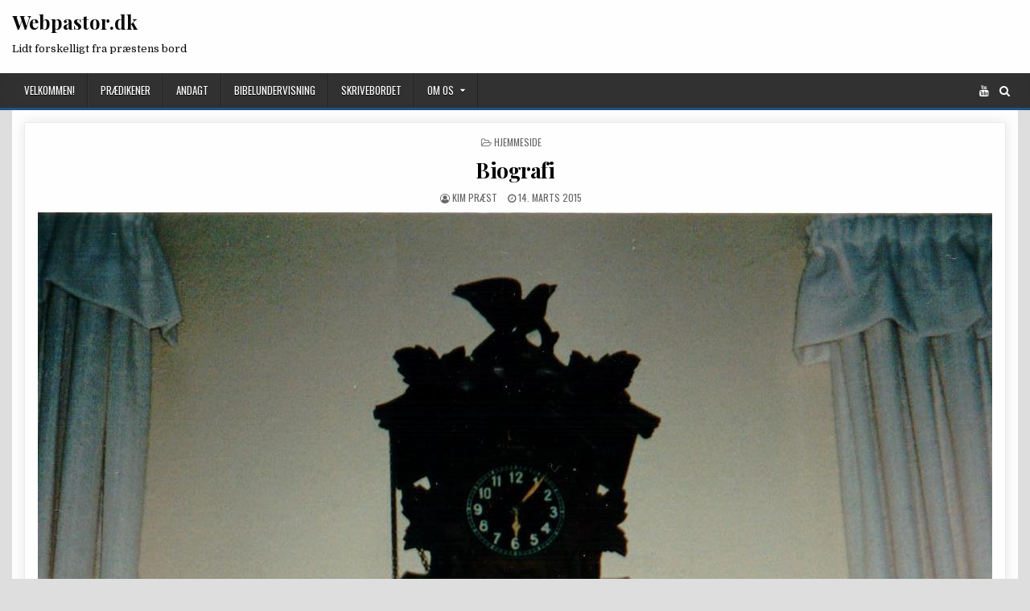

--- FILE ---
content_type: text/html; charset=UTF-8
request_url: https://www.webpastor.dk/biografi/
body_size: 10635
content:
<!DOCTYPE html>
<html lang="da-DK">
<head>
<meta charset="UTF-8">
<meta name="viewport" content="width=device-width, initial-scale=1, maximum-scale=1">
<link rel="profile" href="http://gmpg.org/xfn/11">
<link rel="pingback" href="https://www.webpastor.dk/xmlrpc.php">
<title>Biografi &#8211; Webpastor.dk</title>
<meta name='robots' content='max-image-preview:large' />
<link rel='dns-prefetch' href='//use.fontawesome.com' />
<link rel='dns-prefetch' href='//fonts.googleapis.com' />
<link rel="alternate" type="application/rss+xml" title="Webpastor.dk &raquo; Feed" href="https://www.webpastor.dk/feed/" />
<link rel="alternate" type="application/rss+xml" title="Webpastor.dk &raquo;-kommentar-feed" href="https://www.webpastor.dk/comments/feed/" />
<link rel="alternate" title="oEmbed (JSON)" type="application/json+oembed" href="https://www.webpastor.dk/wp-json/oembed/1.0/embed?url=https%3A%2F%2Fwww.webpastor.dk%2Fbiografi%2F" />
<link rel="alternate" title="oEmbed (XML)" type="text/xml+oembed" href="https://www.webpastor.dk/wp-json/oembed/1.0/embed?url=https%3A%2F%2Fwww.webpastor.dk%2Fbiografi%2F&#038;format=xml" />
<style id='wp-img-auto-sizes-contain-inline-css' type='text/css'>
img:is([sizes=auto i],[sizes^="auto," i]){contain-intrinsic-size:3000px 1500px}
/*# sourceURL=wp-img-auto-sizes-contain-inline-css */
</style>
<link rel='stylesheet' id='pt-cv-public-style-css' href='https://usercontent.one/wp/www.webpastor.dk/wp-content/plugins/content-views-query-and-display-post-page/public/assets/css/cv.css?ver=4.2.1&media=1767729947' type='text/css' media='all' />
<style id='wp-emoji-styles-inline-css' type='text/css'>

	img.wp-smiley, img.emoji {
		display: inline !important;
		border: none !important;
		box-shadow: none !important;
		height: 1em !important;
		width: 1em !important;
		margin: 0 0.07em !important;
		vertical-align: -0.1em !important;
		background: none !important;
		padding: 0 !important;
	}
/*# sourceURL=wp-emoji-styles-inline-css */
</style>
<link rel='stylesheet' id='wp-block-library-css' href='https://usercontent.one/wp/www.webpastor.dk/wp-content/plugins/gutenberg/build/styles/block-library/style.min.css?ver=22.4.1&media=1767729947' type='text/css' media='all' />
<style id='classic-theme-styles-inline-css' type='text/css'>
.wp-block-button__link{background-color:#32373c;border-radius:9999px;box-shadow:none;color:#fff;font-size:1.125em;padding:calc(.667em + 2px) calc(1.333em + 2px);text-decoration:none}.wp-block-file__button{background:#32373c;color:#fff}.wp-block-accordion-heading{margin:0}.wp-block-accordion-heading__toggle{background-color:inherit!important;color:inherit!important}.wp-block-accordion-heading__toggle:not(:focus-visible){outline:none}.wp-block-accordion-heading__toggle:focus,.wp-block-accordion-heading__toggle:hover{background-color:inherit!important;border:none;box-shadow:none;color:inherit;padding:var(--wp--preset--spacing--20,1em) 0;text-decoration:none}.wp-block-accordion-heading__toggle:focus-visible{outline:auto;outline-offset:0}
/*# sourceURL=https://usercontent.one/wp/www.webpastor.dk/wp-content/plugins/gutenberg/build/styles/block-library/classic.min.css?media=1767729947 */
</style>
<style id='pdfemb-pdf-embedder-viewer-style-inline-css' type='text/css'>
.wp-block-pdfemb-pdf-embedder-viewer{max-width:none}

/*# sourceURL=https://usercontent.one/wp/www.webpastor.dk/wp-content/plugins/pdf-embedder/block/build/style-index.css?media=1767729947 */
</style>
<link rel='stylesheet' id='asp-frontend-styling-css' href='https://usercontent.one/wp/www.webpastor.dk/wp-content/plugins/advanced-sermons/styling/css/asp-frontend.css?ver=3.7&media=1767729947' type='text/css' media='all' />
<link rel='stylesheet' id='asp-font-awesome-free-css' href='//use.fontawesome.com/releases/v5.14.0/css/all.css?ver=5.14.0' type='text/css' media='all' />
<link rel='stylesheet' id='asp-media-player-css' href='https://usercontent.one/wp/www.webpastor.dk/wp-content/plugins/advanced-sermons/styling/media-player/asp-media-player.css?ver=3.7&media=1767729947' type='text/css' media='all' />
<style id='global-styles-inline-css' type='text/css'>
:root{--wp--preset--aspect-ratio--square: 1;--wp--preset--aspect-ratio--4-3: 4/3;--wp--preset--aspect-ratio--3-4: 3/4;--wp--preset--aspect-ratio--3-2: 3/2;--wp--preset--aspect-ratio--2-3: 2/3;--wp--preset--aspect-ratio--16-9: 16/9;--wp--preset--aspect-ratio--9-16: 9/16;--wp--preset--color--black: #000000;--wp--preset--color--cyan-bluish-gray: #abb8c3;--wp--preset--color--white: #ffffff;--wp--preset--color--pale-pink: #f78da7;--wp--preset--color--vivid-red: #cf2e2e;--wp--preset--color--luminous-vivid-orange: #ff6900;--wp--preset--color--luminous-vivid-amber: #fcb900;--wp--preset--color--light-green-cyan: #7bdcb5;--wp--preset--color--vivid-green-cyan: #00d084;--wp--preset--color--pale-cyan-blue: #8ed1fc;--wp--preset--color--vivid-cyan-blue: #0693e3;--wp--preset--color--vivid-purple: #9b51e0;--wp--preset--gradient--vivid-cyan-blue-to-vivid-purple: linear-gradient(135deg,rgb(6,147,227) 0%,rgb(155,81,224) 100%);--wp--preset--gradient--light-green-cyan-to-vivid-green-cyan: linear-gradient(135deg,rgb(122,220,180) 0%,rgb(0,208,130) 100%);--wp--preset--gradient--luminous-vivid-amber-to-luminous-vivid-orange: linear-gradient(135deg,rgb(252,185,0) 0%,rgb(255,105,0) 100%);--wp--preset--gradient--luminous-vivid-orange-to-vivid-red: linear-gradient(135deg,rgb(255,105,0) 0%,rgb(207,46,46) 100%);--wp--preset--gradient--very-light-gray-to-cyan-bluish-gray: linear-gradient(135deg,rgb(238,238,238) 0%,rgb(169,184,195) 100%);--wp--preset--gradient--cool-to-warm-spectrum: linear-gradient(135deg,rgb(74,234,220) 0%,rgb(151,120,209) 20%,rgb(207,42,186) 40%,rgb(238,44,130) 60%,rgb(251,105,98) 80%,rgb(254,248,76) 100%);--wp--preset--gradient--blush-light-purple: linear-gradient(135deg,rgb(255,206,236) 0%,rgb(152,150,240) 100%);--wp--preset--gradient--blush-bordeaux: linear-gradient(135deg,rgb(254,205,165) 0%,rgb(254,45,45) 50%,rgb(107,0,62) 100%);--wp--preset--gradient--luminous-dusk: linear-gradient(135deg,rgb(255,203,112) 0%,rgb(199,81,192) 50%,rgb(65,88,208) 100%);--wp--preset--gradient--pale-ocean: linear-gradient(135deg,rgb(255,245,203) 0%,rgb(182,227,212) 50%,rgb(51,167,181) 100%);--wp--preset--gradient--electric-grass: linear-gradient(135deg,rgb(202,248,128) 0%,rgb(113,206,126) 100%);--wp--preset--gradient--midnight: linear-gradient(135deg,rgb(2,3,129) 0%,rgb(40,116,252) 100%);--wp--preset--font-size--small: 13px;--wp--preset--font-size--medium: 20px;--wp--preset--font-size--large: 36px;--wp--preset--font-size--x-large: 42px;--wp--preset--spacing--20: 0.44rem;--wp--preset--spacing--30: 0.67rem;--wp--preset--spacing--40: 1rem;--wp--preset--spacing--50: 1.5rem;--wp--preset--spacing--60: 2.25rem;--wp--preset--spacing--70: 3.38rem;--wp--preset--spacing--80: 5.06rem;--wp--preset--shadow--natural: 6px 6px 9px rgba(0, 0, 0, 0.2);--wp--preset--shadow--deep: 12px 12px 50px rgba(0, 0, 0, 0.4);--wp--preset--shadow--sharp: 6px 6px 0px rgba(0, 0, 0, 0.2);--wp--preset--shadow--outlined: 6px 6px 0px -3px rgb(255, 255, 255), 6px 6px rgb(0, 0, 0);--wp--preset--shadow--crisp: 6px 6px 0px rgb(0, 0, 0);}:where(body) { margin: 0; }:where(.is-layout-flex){gap: 0.5em;}:where(.is-layout-grid){gap: 0.5em;}body .is-layout-flex{display: flex;}.is-layout-flex{flex-wrap: wrap;align-items: center;}.is-layout-flex > :is(*, div){margin: 0;}body .is-layout-grid{display: grid;}.is-layout-grid > :is(*, div){margin: 0;}body{padding-top: 0px;padding-right: 0px;padding-bottom: 0px;padding-left: 0px;}a:where(:not(.wp-element-button)){text-decoration: underline;}:root :where(.wp-element-button, .wp-block-button__link){background-color: #32373c;border-width: 0;color: #fff;font-family: inherit;font-size: inherit;font-style: inherit;font-weight: inherit;letter-spacing: inherit;line-height: inherit;padding-top: calc(0.667em + 2px);padding-right: calc(1.333em + 2px);padding-bottom: calc(0.667em + 2px);padding-left: calc(1.333em + 2px);text-decoration: none;text-transform: inherit;}.has-black-color{color: var(--wp--preset--color--black) !important;}.has-cyan-bluish-gray-color{color: var(--wp--preset--color--cyan-bluish-gray) !important;}.has-white-color{color: var(--wp--preset--color--white) !important;}.has-pale-pink-color{color: var(--wp--preset--color--pale-pink) !important;}.has-vivid-red-color{color: var(--wp--preset--color--vivid-red) !important;}.has-luminous-vivid-orange-color{color: var(--wp--preset--color--luminous-vivid-orange) !important;}.has-luminous-vivid-amber-color{color: var(--wp--preset--color--luminous-vivid-amber) !important;}.has-light-green-cyan-color{color: var(--wp--preset--color--light-green-cyan) !important;}.has-vivid-green-cyan-color{color: var(--wp--preset--color--vivid-green-cyan) !important;}.has-pale-cyan-blue-color{color: var(--wp--preset--color--pale-cyan-blue) !important;}.has-vivid-cyan-blue-color{color: var(--wp--preset--color--vivid-cyan-blue) !important;}.has-vivid-purple-color{color: var(--wp--preset--color--vivid-purple) !important;}.has-black-background-color{background-color: var(--wp--preset--color--black) !important;}.has-cyan-bluish-gray-background-color{background-color: var(--wp--preset--color--cyan-bluish-gray) !important;}.has-white-background-color{background-color: var(--wp--preset--color--white) !important;}.has-pale-pink-background-color{background-color: var(--wp--preset--color--pale-pink) !important;}.has-vivid-red-background-color{background-color: var(--wp--preset--color--vivid-red) !important;}.has-luminous-vivid-orange-background-color{background-color: var(--wp--preset--color--luminous-vivid-orange) !important;}.has-luminous-vivid-amber-background-color{background-color: var(--wp--preset--color--luminous-vivid-amber) !important;}.has-light-green-cyan-background-color{background-color: var(--wp--preset--color--light-green-cyan) !important;}.has-vivid-green-cyan-background-color{background-color: var(--wp--preset--color--vivid-green-cyan) !important;}.has-pale-cyan-blue-background-color{background-color: var(--wp--preset--color--pale-cyan-blue) !important;}.has-vivid-cyan-blue-background-color{background-color: var(--wp--preset--color--vivid-cyan-blue) !important;}.has-vivid-purple-background-color{background-color: var(--wp--preset--color--vivid-purple) !important;}.has-black-border-color{border-color: var(--wp--preset--color--black) !important;}.has-cyan-bluish-gray-border-color{border-color: var(--wp--preset--color--cyan-bluish-gray) !important;}.has-white-border-color{border-color: var(--wp--preset--color--white) !important;}.has-pale-pink-border-color{border-color: var(--wp--preset--color--pale-pink) !important;}.has-vivid-red-border-color{border-color: var(--wp--preset--color--vivid-red) !important;}.has-luminous-vivid-orange-border-color{border-color: var(--wp--preset--color--luminous-vivid-orange) !important;}.has-luminous-vivid-amber-border-color{border-color: var(--wp--preset--color--luminous-vivid-amber) !important;}.has-light-green-cyan-border-color{border-color: var(--wp--preset--color--light-green-cyan) !important;}.has-vivid-green-cyan-border-color{border-color: var(--wp--preset--color--vivid-green-cyan) !important;}.has-pale-cyan-blue-border-color{border-color: var(--wp--preset--color--pale-cyan-blue) !important;}.has-vivid-cyan-blue-border-color{border-color: var(--wp--preset--color--vivid-cyan-blue) !important;}.has-vivid-purple-border-color{border-color: var(--wp--preset--color--vivid-purple) !important;}.has-vivid-cyan-blue-to-vivid-purple-gradient-background{background: var(--wp--preset--gradient--vivid-cyan-blue-to-vivid-purple) !important;}.has-light-green-cyan-to-vivid-green-cyan-gradient-background{background: var(--wp--preset--gradient--light-green-cyan-to-vivid-green-cyan) !important;}.has-luminous-vivid-amber-to-luminous-vivid-orange-gradient-background{background: var(--wp--preset--gradient--luminous-vivid-amber-to-luminous-vivid-orange) !important;}.has-luminous-vivid-orange-to-vivid-red-gradient-background{background: var(--wp--preset--gradient--luminous-vivid-orange-to-vivid-red) !important;}.has-very-light-gray-to-cyan-bluish-gray-gradient-background{background: var(--wp--preset--gradient--very-light-gray-to-cyan-bluish-gray) !important;}.has-cool-to-warm-spectrum-gradient-background{background: var(--wp--preset--gradient--cool-to-warm-spectrum) !important;}.has-blush-light-purple-gradient-background{background: var(--wp--preset--gradient--blush-light-purple) !important;}.has-blush-bordeaux-gradient-background{background: var(--wp--preset--gradient--blush-bordeaux) !important;}.has-luminous-dusk-gradient-background{background: var(--wp--preset--gradient--luminous-dusk) !important;}.has-pale-ocean-gradient-background{background: var(--wp--preset--gradient--pale-ocean) !important;}.has-electric-grass-gradient-background{background: var(--wp--preset--gradient--electric-grass) !important;}.has-midnight-gradient-background{background: var(--wp--preset--gradient--midnight) !important;}.has-small-font-size{font-size: var(--wp--preset--font-size--small) !important;}.has-medium-font-size{font-size: var(--wp--preset--font-size--medium) !important;}.has-large-font-size{font-size: var(--wp--preset--font-size--large) !important;}.has-x-large-font-size{font-size: var(--wp--preset--font-size--x-large) !important;}
:where(.wp-block-columns.is-layout-flex){gap: 2em;}:where(.wp-block-columns.is-layout-grid){gap: 2em;}
:root :where(.wp-block-pullquote){font-size: 1.5em;line-height: 1.6;}
:where(.wp-block-post-template.is-layout-flex){gap: 1.25em;}:where(.wp-block-post-template.is-layout-grid){gap: 1.25em;}
:where(.wp-block-term-template.is-layout-flex){gap: 1.25em;}:where(.wp-block-term-template.is-layout-grid){gap: 1.25em;}
/*# sourceURL=global-styles-inline-css */
</style>
<link rel='stylesheet' id='responsive-pro-mega-menu-style-css' href='https://usercontent.one/wp/www.webpastor.dk/wp-content/plugins/responsive-add-ons/includes/megamenu/assets/megamenu.css?ver=3.4.3&media=1767729947' type='text/css' media='all' />
<link rel='stylesheet' id='coolwp-maincss-css' href='https://usercontent.one/wp/www.webpastor.dk/wp-content/themes/coolwp/style.css?media=1767729947' type='text/css' media='all' />
<link rel='stylesheet' id='font-awesome-css' href='https://usercontent.one/wp/www.webpastor.dk/wp-content/plugins/elementor/assets/lib/font-awesome/css/font-awesome.min.css?ver=4.7.0&media=1767729947' type='text/css' media='all' />
<link rel='stylesheet' id='coolwp-webfont-css' href='//fonts.googleapis.com/css?family=Playfair+Display:400,400i,700,700i|Domine:400,700|Oswald:400,700|Poppins:400,400i,700,700i&#038;display=swap' type='text/css' media='all' />
<script type="text/javascript" src="https://www.webpastor.dk/wp-includes/js/tinymce/tinymce.min.js?ver=49110-20250317" id="wp-tinymce-root-js"></script>
<script type="text/javascript" src="https://www.webpastor.dk/wp-includes/js/tinymce/plugins/compat3x/plugin.min.js?ver=49110-20250317" id="wp-tinymce-js"></script>
<script type="text/javascript" src="https://www.webpastor.dk/wp-includes/js/jquery/jquery.min.js?ver=3.7.1" id="jquery-core-js"></script>
<script type="text/javascript" src="https://www.webpastor.dk/wp-includes/js/jquery/jquery-migrate.min.js?ver=3.4.1" id="jquery-migrate-js"></script>
<link rel="https://api.w.org/" href="https://www.webpastor.dk/wp-json/" /><link rel="alternate" title="JSON" type="application/json" href="https://www.webpastor.dk/wp-json/wp/v2/posts/5077" /><link rel="EditURI" type="application/rsd+xml" title="RSD" href="https://www.webpastor.dk/xmlrpc.php?rsd" />
<meta name="generator" content="WordPress 6.9" />
<link rel="canonical" href="https://www.webpastor.dk/biografi/" />
<link rel='shortlink' href='https://www.webpastor.dk/?p=5077' />

    <style type="text/css">

            .sermon-wrapper .sermon-title-holder:after,.sermon-wrapper .sermon-featured-image:after {
            opacity: 0.6;
        }
    
    
    
            .sermon-title-holder, .sermon-featured-image {
            display: none!important;
        }
    
    
    
            .asp-column1 {
            width: 100%;
            display: block;
            vertical-align: text-top;
        }
        .asp-column2 {
            display: none;
        }
        @media (min-width: 1400px) {
            .asp-column1 {
                padding-left: 25px;
                padding-right: 25px!important;
                width: auto!important;
            }
        }
        @media (min-width: 1200px) and (max-width: 1400px) {
            .asp-column1 {
                padding-left: 25px;
                padding-right: 25px!important;
                width: auto!important;
            }
        }
        @media (min-width: 1100px) and (max-width: 1200px) {
            .asp-column1 {
                padding-left: 25px;
                padding-right: 25px!important;
                width: auto!important;
            }
        }
    
            .sermon-wrapper .sermon-comments {
          	display: block;
          	padding-bottom: 25px;
          	border-bottom: 1px solid #e9e5de;
        }
    
           .sermon-wrapper .sermon-title-holder .sermon-title {
           padding: 10px 0px!important;
           z-index: 1;
           position: relative;
       }
    
    
    @media (max-width: 780px) {
        .sermon-wrapper .sermon-title-holder .sermon-title h1 {
            font-size: 1.5em !important;
            line-height: 1.5em !important;
        }
    }

            .sermon-wrapper {
             background-color: #ffffff!important;         }
    
            .asp-archive-container .asp-series-top-holder,
        .asp-archive-container .asp-speaker-top-holder,
        .sermon-filter-error p,
        .asp-sermon-archive-single-list {
             background-color: #f8f8f8!important;         }
    

    /* Hide Archive Filter */

        .sermon-filter-holder.hide-filter-bar {
        display: none !important;
    }
    

    /* Archive Sermon Title Styling */

    
    
    
    
    
    
    
    
    
    </style>

<style>[class*=" icon-oc-"],[class^=icon-oc-]{speak:none;font-style:normal;font-weight:400;font-variant:normal;text-transform:none;line-height:1;-webkit-font-smoothing:antialiased;-moz-osx-font-smoothing:grayscale}.icon-oc-one-com-white-32px-fill:before{content:"901"}.icon-oc-one-com:before{content:"900"}#one-com-icon,.toplevel_page_onecom-wp .wp-menu-image{speak:none;display:flex;align-items:center;justify-content:center;text-transform:none;line-height:1;-webkit-font-smoothing:antialiased;-moz-osx-font-smoothing:grayscale}.onecom-wp-admin-bar-item>a,.toplevel_page_onecom-wp>.wp-menu-name{font-size:16px;font-weight:400;line-height:1}.toplevel_page_onecom-wp>.wp-menu-name img{width:69px;height:9px;}.wp-submenu-wrap.wp-submenu>.wp-submenu-head>img{width:88px;height:auto}.onecom-wp-admin-bar-item>a img{height:7px!important}.onecom-wp-admin-bar-item>a img,.toplevel_page_onecom-wp>.wp-menu-name img{opacity:.8}.onecom-wp-admin-bar-item.hover>a img,.toplevel_page_onecom-wp.wp-has-current-submenu>.wp-menu-name img,li.opensub>a.toplevel_page_onecom-wp>.wp-menu-name img{opacity:1}#one-com-icon:before,.onecom-wp-admin-bar-item>a:before,.toplevel_page_onecom-wp>.wp-menu-image:before{content:'';position:static!important;background-color:rgba(240,245,250,.4);border-radius:102px;width:18px;height:18px;padding:0!important}.onecom-wp-admin-bar-item>a:before{width:14px;height:14px}.onecom-wp-admin-bar-item.hover>a:before,.toplevel_page_onecom-wp.opensub>a>.wp-menu-image:before,.toplevel_page_onecom-wp.wp-has-current-submenu>.wp-menu-image:before{background-color:#76b82a}.onecom-wp-admin-bar-item>a{display:inline-flex!important;align-items:center;justify-content:center}#one-com-logo-wrapper{font-size:4em}#one-com-icon{vertical-align:middle}.imagify-welcome{display:none !important;}</style><meta name="generator" content="Elementor 3.34.2; features: additional_custom_breakpoints; settings: css_print_method-internal, google_font-enabled, font_display-auto">
			<style>
				.e-con.e-parent:nth-of-type(n+4):not(.e-lazyloaded):not(.e-no-lazyload),
				.e-con.e-parent:nth-of-type(n+4):not(.e-lazyloaded):not(.e-no-lazyload) * {
					background-image: none !important;
				}
				@media screen and (max-height: 1024px) {
					.e-con.e-parent:nth-of-type(n+3):not(.e-lazyloaded):not(.e-no-lazyload),
					.e-con.e-parent:nth-of-type(n+3):not(.e-lazyloaded):not(.e-no-lazyload) * {
						background-image: none !important;
					}
				}
				@media screen and (max-height: 640px) {
					.e-con.e-parent:nth-of-type(n+2):not(.e-lazyloaded):not(.e-no-lazyload),
					.e-con.e-parent:nth-of-type(n+2):not(.e-lazyloaded):not(.e-no-lazyload) * {
						background-image: none !important;
					}
				}
			</style>
			    <style type="text/css">
            .coolwp-site-title, .coolwp-site-title a, .coolwp-site-description {color: #0a0a0a;}
        </style>
    </head>

<body class="wp-singular post-template post-template-template-full-width-post post-template-template-full-width-post-php single single-post postid-5077 single-format-standard wp-theme-coolwp coolwp-animated coolwp-fadein coolwp-layout-full-width elementor-default elementor-kit-9451" id="coolwp-site-body" itemscope="itemscope" itemtype="http://schema.org/WebPage">
<a class="skip-link screen-reader-text" href="#coolwp-posts-wrapper">Skip to content</a>

<div class="coolwp-container coolwp-secondary-menu-container clearfix">
<div class="coolwp-secondary-menu-container-inside clearfix">
<nav class="coolwp-nav-secondary" id="coolwp-secondary-navigation" itemscope="itemscope" itemtype="http://schema.org/SiteNavigationElement" role="navigation" aria-label="Secondary Menu">
<div class="coolwp-outer-wrapper">
<button class="coolwp-secondary-responsive-menu-icon" aria-controls="coolwp-menu-secondary-navigation" aria-expanded="false">Menu</button>
</div>
</nav>
</div>
</div>

<div class="coolwp-container" id="coolwp-header" itemscope="itemscope" itemtype="http://schema.org/WPHeader" role="banner">
<div class="coolwp-head-content clearfix" id="coolwp-head-content">

<div class="coolwp-outer-wrapper">


<div class="coolwp-header-inside clearfix">
<div id="coolwp-logo">
    <div class="site-branding">
      <h1 class="coolwp-site-title"><a href="https://www.webpastor.dk/" rel="home">Webpastor.dk</a></h1>
      <p class="coolwp-site-description">Lidt forskelligt fra præstens bord</p>
    </div>
</div><!--/#coolwp-logo -->

<div id="coolwp-header-banner">
</div><!--/#coolwp-header-banner -->
</div>

</div>

</div><!--/#coolwp-head-content -->
</div><!--/#coolwp-header -->

<div class="coolwp-container coolwp-primary-menu-container clearfix">
<div class="coolwp-primary-menu-container-inside clearfix">
<nav class="coolwp-nav-primary" id="coolwp-primary-navigation" itemscope="itemscope" itemtype="http://schema.org/SiteNavigationElement" role="navigation" aria-label="Primary Menu">
<div class="coolwp-outer-wrapper">
<button class="coolwp-primary-responsive-menu-icon" aria-controls="coolwp-menu-primary-navigation" aria-expanded="false">Menu</button>
<ul id="coolwp-menu-primary-navigation" class="coolwp-primary-nav-menu coolwp-menu-primary"><li id="menu-item-8247" class="menu-item menu-item-type-post_type menu-item-object-page menu-item-home menu-item-8247"><a href="https://www.webpastor.dk/">Velkommen!</a></li>
<li id="menu-item-6452" class="menu-item menu-item-type-post_type menu-item-object-page menu-item-6452"><a href="https://www.webpastor.dk/4314-2/">Prædikener</a></li>
<li id="menu-item-6450" class="menu-item menu-item-type-post_type menu-item-object-page menu-item-6450"><a href="https://www.webpastor.dk/andagt-2/">Andagt</a></li>
<li id="menu-item-6451" class="menu-item menu-item-type-post_type menu-item-object-page menu-item-6451"><a href="https://www.webpastor.dk/bibelundervisning/">Bibelundervisning</a></li>
<li id="menu-item-6453" class="menu-item menu-item-type-post_type menu-item-object-page menu-item-6453"><a href="https://www.webpastor.dk/skrivebordet/">Skrivebordet</a></li>
<li id="menu-item-6454" class="menu-item menu-item-type-post_type menu-item-object-page menu-item-has-children menu-item-6454"><a href="https://www.webpastor.dk/om-os/">Om os</a>
<ul class="sub-menu">
	<li id="menu-item-8972" class="menu-item menu-item-type-post_type menu-item-object-page menu-item-has-children menu-item-8972"><a href="https://www.webpastor.dk/judith/">Judith</a>
	<ul class="sub-menu">
		<li id="menu-item-10154" class="menu-item menu-item-type-post_type menu-item-object-page menu-item-10154"><a href="https://www.webpastor.dk/om-os/videoer-med-judith/">Videoer med Judith</a></li>
		<li id="menu-item-10159" class="menu-item menu-item-type-post_type menu-item-object-page menu-item-10159"><a href="https://www.webpastor.dk/billeder-med-judith/">Billeder med Judith</a></li>
	</ul>
</li>
	<li id="menu-item-8971" class="menu-item menu-item-type-post_type menu-item-object-page menu-item-has-children menu-item-8971"><a href="https://www.webpastor.dk/om-os/kim/">Kim</a>
	<ul class="sub-menu">
		<li id="menu-item-9918" class="menu-item menu-item-type-post_type menu-item-object-page menu-item-9918"><a href="https://www.webpastor.dk/om-os/kim/kims-cv/">Kims CV</a></li>
		<li id="menu-item-9915" class="menu-item menu-item-type-post_type menu-item-object-page menu-item-has-children menu-item-9915"><a href="https://www.webpastor.dk/kirker-i-mit-liv/">Kirker i mit liv</a>
		<ul class="sub-menu">
			<li id="menu-item-10257" class="menu-item menu-item-type-post_type menu-item-object-page menu-item-10257"><a href="https://www.webpastor.dk/kirker-i-mit-liv/ansgars-kirke/">Ansgars Kirke</a></li>
			<li id="menu-item-9920" class="menu-item menu-item-type-post_type menu-item-object-post menu-item-9920"><a href="https://www.webpastor.dk/hanning-og-finderup-2/">Hanning og Finderup</a></li>
			<li id="menu-item-9916" class="menu-item menu-item-type-post_type menu-item-object-page menu-item-9916"><a href="https://www.webpastor.dk/kirker-i-mit-liv/horne-og-asdal/">Horne og Asdal</a></li>
			<li id="menu-item-9919" class="menu-item menu-item-type-post_type menu-item-object-page menu-item-9919"><a href="https://www.webpastor.dk/hobro-kirke/">Hobro Kirke</a></li>
			<li id="menu-item-9917" class="menu-item menu-item-type-post_type menu-item-object-page menu-item-9917"><a href="https://www.webpastor.dk/kirker-i-mit-liv/haderslev-domsogn/">Haderslev Domsogn</a></li>
		</ul>
</li>
	</ul>
</li>
</ul>
</li>
</ul>
<div class='coolwp-top-social-icons'>
                                            <a href="http://www.youtube.com/@webpastor" target="_blank" class="coolwp-social-icon-youtube" title="Youtube"><i class="fa fa-youtube" aria-hidden="true"></i></a>                                                                                            <a href="#" title="Search" class="coolwp-social-icon-search"><i class="fa fa-search" aria-hidden="true"></i></a>
</div>

</div>
</nav>
</div>
</div>

<div id="coolwp-search-overlay-wrap" class="coolwp-search-overlay">
  <button class="coolwp-search-closebtn" aria-label="Close Search" title="Close Search">&#xD7;</button>
  <div class="coolwp-search-overlay-content">
    
<form role="search" method="get" class="coolwp-search-form" action="https://www.webpastor.dk/">
<label>
    <span class="screen-reader-text">Search for:</span>
    <input type="search" class="coolwp-search-field" placeholder="Search &hellip;" value="" name="s" />
</label>
<input type="submit" class="coolwp-search-submit" value="Search" />
</form>  </div>
</div>


<div class="coolwp-outer-wrapper">


</div>

<div class="coolwp-outer-wrapper">

<div class="coolwp-container clearfix" id="coolwp-wrapper">
<div class="coolwp-content-wrapper clearfix" id="coolwp-content-wrapper">
<div class="coolwp-main-wrapper clearfix" id="coolwp-main-wrapper" itemscope="itemscope" itemtype="http://schema.org/Blog" role="main">
<div class="theiaStickySidebar">
<div class="coolwp-main-wrapper-inside clearfix">




<div class="coolwp-posts-wrapper" id="coolwp-posts-wrapper">


    
<article id="post-5077" class="coolwp-post-singular coolwp-box post-5077 post type-post status-publish format-standard has-post-thumbnail hentry category-hjemmeside wpcat-195-id">

    <header class="entry-header">
        <div class="coolwp-entry-meta-single coolwp-entry-meta-single-top"><span class="coolwp-entry-meta-single-cats"><i class="fa fa-folder-open-o" aria-hidden="true"></i>&nbsp;<span class="screen-reader-text">Posted in </span><a href="https://www.webpastor.dk/category/hjemmeside/" rel="category tag">Hjemmeside</a></span></div>
        <h1 class="post-title entry-title"><a href="https://www.webpastor.dk/biografi/" rel="bookmark">Biografi</a></h1>
                <div class="coolwp-entry-meta-single">
    <span class="coolwp-entry-meta-single-author"><i class="fa fa-user-circle-o" aria-hidden="true"></i>&nbsp;<span class="author vcard" itemscope="itemscope" itemtype="http://schema.org/Person" itemprop="author"><a class="url fn n" href="https://www.webpastor.dk/author/admin/"><span class="screen-reader-text">Author: </span>Kim Præst</a></span></span>    <span class="coolwp-entry-meta-single-date"><i class="fa fa-clock-o" aria-hidden="true"></i>&nbsp;<span class="screen-reader-text">Published Date: </span>14. marts 2015</span>            </div>
        </header><!-- .entry-header -->

    <div class="entry-content clearfix">
                                        <a href="https://www.webpastor.dk/biografi/" title="Permanent Link to Biografi"><img fetchpriority="high" width="1186" height="1695" src="https://usercontent.one/wp/www.webpastor.dk/wp-content/uploads/2016/03/vedersoprastegaard-klaver.jpg?media=1767729947" class="coolwp-post-thumbnail-single wp-post-image" alt="" decoding="async" srcset="https://usercontent.one/wp/www.webpastor.dk/wp-content/uploads/2016/03/vedersoprastegaard-klaver.jpg?media=1767729947 1186w, https://usercontent.one/wp/www.webpastor.dk/wp-content/uploads/2016/03/vedersoprastegaard-klaver-600x858.jpg?media=1767729947 600w, https://usercontent.one/wp/www.webpastor.dk/wp-content/uploads/2016/03/vedersoprastegaard-klaver-210x300.jpg?media=1767729947 210w, https://usercontent.one/wp/www.webpastor.dk/wp-content/uploads/2016/03/vedersoprastegaard-klaver-768x1098.jpg?media=1767729947 768w, https://usercontent.one/wp/www.webpastor.dk/wp-content/uploads/2016/03/vedersoprastegaard-klaver-716x1024.jpg?media=1767729947 716w" sizes="(max-width: 1186px) 100vw, 1186px" /></a>
                    </div><!-- .entry-content -->

    <footer class="entry-footer">
            </footer><!-- .entry-footer -->

    
            <div class="coolwp-author-bio">
            <div class="coolwp-author-bio-top">
            <div class="coolwp-author-bio-gravatar">
                <img alt='' src='https://secure.gravatar.com/avatar/cb456401ec78d9fc1232258a421dab9b00b95d99f4cefd784c2827b7edb3dcdc?s=80&#038;d=mm&#038;r=g' class='avatar avatar-80 photo' height='80' width='80' />
            </div>
            <div class="coolwp-author-bio-text">
                <h4>Author: <span>Kim Præst</span></h4>
            </div>
            </div>
            </div>
        
</article>
    
	<nav class="navigation post-navigation" aria-label="Indlæg">
		<h2 class="screen-reader-text">Indlægsnavigation</h2>
		<div class="nav-links"><div class="nav-previous"><a href="https://www.webpastor.dk/islam/" rel="prev">&larr; Islam</a></div><div class="nav-next"><a href="https://www.webpastor.dk/teologi/" rel="next">Teologi &rarr;</a></div></div>
	</nav>
    
<div class="clear"></div>

</div><!--/#coolwp-posts-wrapper -->




</div>
</div>
</div><!-- /#coolwp-main-wrapper -->


</div>

</div><!--/#coolwp-content-wrapper -->
</div><!--/#coolwp-wrapper -->




<div class='clearfix' id='coolwp-footer'>
<div class='coolwp-foot-wrap coolwp-container'>
<div class="coolwp-outer-wrapper">

  <p class='coolwp-copyright'>Copyright &copy; 2026 Webpastor.dk</p>
<p class='coolwp-credit'><a href="https://themesdna.com/">Design by ThemesDNA.com</a></p>

</div>
</div>
</div><!--/#coolwp-footer -->

<button class="coolwp-scroll-top" title="Scroll to Top"><span class="fa fa-arrow-up" aria-hidden="true"></span><span class="screen-reader-text">Scroll to Top</span></button>

<script type="speculationrules">
{"prefetch":[{"source":"document","where":{"and":[{"href_matches":"/*"},{"not":{"href_matches":["/wp-*.php","/wp-admin/*","/wp-content/uploads/*","/wp-content/*","/wp-content/plugins/*","/wp-content/themes/coolwp/*","/*\\?(.+)"]}},{"not":{"selector_matches":"a[rel~=\"nofollow\"]"}},{"not":{"selector_matches":".no-prefetch, .no-prefetch a"}}]},"eagerness":"conservative"}]}
</script>

			<script>
				const lazyloadRunObserver = () => {
					const lazyloadBackgrounds = document.querySelectorAll( `.e-con.e-parent:not(.e-lazyloaded)` );
					const lazyloadBackgroundObserver = new IntersectionObserver( ( entries ) => {
						entries.forEach( ( entry ) => {
							if ( entry.isIntersecting ) {
								let lazyloadBackground = entry.target;
								if( lazyloadBackground ) {
									lazyloadBackground.classList.add( 'e-lazyloaded' );
								}
								lazyloadBackgroundObserver.unobserve( entry.target );
							}
						});
					}, { rootMargin: '200px 0px 200px 0px' } );
					lazyloadBackgrounds.forEach( ( lazyloadBackground ) => {
						lazyloadBackgroundObserver.observe( lazyloadBackground );
					} );
				};
				const events = [
					'DOMContentLoaded',
					'elementor/lazyload/observe',
				];
				events.forEach( ( event ) => {
					document.addEventListener( event, lazyloadRunObserver );
				} );
			</script>
			<script type="text/javascript" id="pt-cv-content-views-script-js-extra">
/* <![CDATA[ */
var PT_CV_PUBLIC = {"_prefix":"pt-cv-","page_to_show":"5","_nonce":"298338e706","is_admin":"","is_mobile":"","ajaxurl":"https://www.webpastor.dk/wp-admin/admin-ajax.php","lang":"","loading_image_src":"[data-uri]"};
var PT_CV_PAGINATION = {"first":"\u00ab","prev":"\u2039","next":"\u203a","last":"\u00bb","goto_first":"Go to first page","goto_prev":"Go to previous page","goto_next":"Go to next page","goto_last":"Go to last page","current_page":"Current page is","goto_page":"Go to page"};
//# sourceURL=pt-cv-content-views-script-js-extra
/* ]]> */
</script>
<script type="text/javascript" src="https://usercontent.one/wp/www.webpastor.dk/wp-content/plugins/content-views-query-and-display-post-page/public/assets/js/cv.js?ver=4.2.1&media=1767729947" id="pt-cv-content-views-script-js"></script>
<script type="text/javascript" src="https://usercontent.one/wp/www.webpastor.dk/wp-content/plugins/gutenberg/build/scripts/dom-ready/index.min.js?media=1767729947?ver=a06281ae5cf5500e9317" id="wp-dom-ready-js"></script>
<script type="text/javascript" id="starter-templates-zip-preview-js-extra">
/* <![CDATA[ */
var starter_templates_zip_preview = {"AstColorPaletteVarPrefix":"--ast-global-","AstEleColorPaletteVarPrefix":"--ast-global-"};
//# sourceURL=starter-templates-zip-preview-js-extra
/* ]]> */
</script>
<script type="text/javascript" src="https://usercontent.one/wp/www.webpastor.dk/wp-content/plugins/astra-sites/inc/lib/onboarding/assets/dist/template-preview/main.js?media=1767729947?ver=09382f635556bec359b3" id="starter-templates-zip-preview-js"></script>
<script type="text/javascript" src="https://usercontent.one/wp/www.webpastor.dk/wp-content/plugins/siteorigin-panels/js/lib/jquery.fitvids.min.js?ver=2.33.5&media=1767729947" id="fitvids-js"></script>
<script type="text/javascript" src="https://usercontent.one/wp/www.webpastor.dk/wp-content/themes/coolwp/assets/js/navigation.js?media=1767729947" id="coolwp-navigation-js"></script>
<script type="text/javascript" src="https://usercontent.one/wp/www.webpastor.dk/wp-content/themes/coolwp/assets/js/skip-link-focus-fix.js?media=1767729947" id="coolwp-skip-link-focus-fix-js"></script>
<script type="text/javascript" id="coolwp-customjs-js-extra">
/* <![CDATA[ */
var coolwp_ajax_object = {"ajaxurl":"https://www.webpastor.dk/wp-admin/admin-ajax.php","primary_menu_active":"1","secondary_menu_active":"1","sticky_menu":"1","sticky_menu_mobile":"","sticky_sidebar":"","slider":""};
//# sourceURL=coolwp-customjs-js-extra
/* ]]> */
</script>
<script type="text/javascript" src="https://usercontent.one/wp/www.webpastor.dk/wp-content/themes/coolwp/assets/js/custom.js?media=1767729947" id="coolwp-customjs-js"></script>
<script type="text/javascript" src="https://usercontent.one/wp/www.webpastor.dk/wp-content/plugins/advanced-sermons/include/libs/js/litepicker.js?ver=3.7&media=1767729947" id="asp-litepicker-js"></script>
<script type="text/javascript" id="asp-frontend-javascript-js-extra">
/* <![CDATA[ */
var asp_ajax = {"url":"https://www.webpastor.dk/wp-admin/admin-ajax.php"};
//# sourceURL=asp-frontend-javascript-js-extra
/* ]]> */
</script>
<script type="text/javascript" src="https://usercontent.one/wp/www.webpastor.dk/wp-content/plugins/advanced-sermons/styling/js/asp-frontend.js?ver=3.7&media=1767729947" id="asp-frontend-javascript-js"></script>
<script id="wp-emoji-settings" type="application/json">
{"baseUrl":"https://s.w.org/images/core/emoji/17.0.2/72x72/","ext":".png","svgUrl":"https://s.w.org/images/core/emoji/17.0.2/svg/","svgExt":".svg","source":{"concatemoji":"https://www.webpastor.dk/wp-includes/js/wp-emoji-release.min.js?ver=6.9"}}
</script>
<script type="module">
/* <![CDATA[ */
/*! This file is auto-generated */
const a=JSON.parse(document.getElementById("wp-emoji-settings").textContent),o=(window._wpemojiSettings=a,"wpEmojiSettingsSupports"),s=["flag","emoji"];function i(e){try{var t={supportTests:e,timestamp:(new Date).valueOf()};sessionStorage.setItem(o,JSON.stringify(t))}catch(e){}}function c(e,t,n){e.clearRect(0,0,e.canvas.width,e.canvas.height),e.fillText(t,0,0);t=new Uint32Array(e.getImageData(0,0,e.canvas.width,e.canvas.height).data);e.clearRect(0,0,e.canvas.width,e.canvas.height),e.fillText(n,0,0);const a=new Uint32Array(e.getImageData(0,0,e.canvas.width,e.canvas.height).data);return t.every((e,t)=>e===a[t])}function p(e,t){e.clearRect(0,0,e.canvas.width,e.canvas.height),e.fillText(t,0,0);var n=e.getImageData(16,16,1,1);for(let e=0;e<n.data.length;e++)if(0!==n.data[e])return!1;return!0}function u(e,t,n,a){switch(t){case"flag":return n(e,"\ud83c\udff3\ufe0f\u200d\u26a7\ufe0f","\ud83c\udff3\ufe0f\u200b\u26a7\ufe0f")?!1:!n(e,"\ud83c\udde8\ud83c\uddf6","\ud83c\udde8\u200b\ud83c\uddf6")&&!n(e,"\ud83c\udff4\udb40\udc67\udb40\udc62\udb40\udc65\udb40\udc6e\udb40\udc67\udb40\udc7f","\ud83c\udff4\u200b\udb40\udc67\u200b\udb40\udc62\u200b\udb40\udc65\u200b\udb40\udc6e\u200b\udb40\udc67\u200b\udb40\udc7f");case"emoji":return!a(e,"\ud83e\u1fac8")}return!1}function f(e,t,n,a){let r;const o=(r="undefined"!=typeof WorkerGlobalScope&&self instanceof WorkerGlobalScope?new OffscreenCanvas(300,150):document.createElement("canvas")).getContext("2d",{willReadFrequently:!0}),s=(o.textBaseline="top",o.font="600 32px Arial",{});return e.forEach(e=>{s[e]=t(o,e,n,a)}),s}function r(e){var t=document.createElement("script");t.src=e,t.defer=!0,document.head.appendChild(t)}a.supports={everything:!0,everythingExceptFlag:!0},new Promise(t=>{let n=function(){try{var e=JSON.parse(sessionStorage.getItem(o));if("object"==typeof e&&"number"==typeof e.timestamp&&(new Date).valueOf()<e.timestamp+604800&&"object"==typeof e.supportTests)return e.supportTests}catch(e){}return null}();if(!n){if("undefined"!=typeof Worker&&"undefined"!=typeof OffscreenCanvas&&"undefined"!=typeof URL&&URL.createObjectURL&&"undefined"!=typeof Blob)try{var e="postMessage("+f.toString()+"("+[JSON.stringify(s),u.toString(),c.toString(),p.toString()].join(",")+"));",a=new Blob([e],{type:"text/javascript"});const r=new Worker(URL.createObjectURL(a),{name:"wpTestEmojiSupports"});return void(r.onmessage=e=>{i(n=e.data),r.terminate(),t(n)})}catch(e){}i(n=f(s,u,c,p))}t(n)}).then(e=>{for(const n in e)a.supports[n]=e[n],a.supports.everything=a.supports.everything&&a.supports[n],"flag"!==n&&(a.supports.everythingExceptFlag=a.supports.everythingExceptFlag&&a.supports[n]);var t;a.supports.everythingExceptFlag=a.supports.everythingExceptFlag&&!a.supports.flag,a.supports.everything||((t=a.source||{}).concatemoji?r(t.concatemoji):t.wpemoji&&t.twemoji&&(r(t.twemoji),r(t.wpemoji)))});
//# sourceURL=https://www.webpastor.dk/wp-includes/js/wp-emoji-loader.min.js
/* ]]> */
</script>
<script id="ocvars">var ocSiteMeta = {plugins: {"a3e4aa5d9179da09d8af9b6802f861a8": 1,"a23b9d8b1a951243473ec5475d5d3abd": 1,"b904efd4c2b650207df23db3e5b40c86": 1,"a3fe9dc9824eccbd72b7e5263258ab2c": 1}}</script></body>
</html>